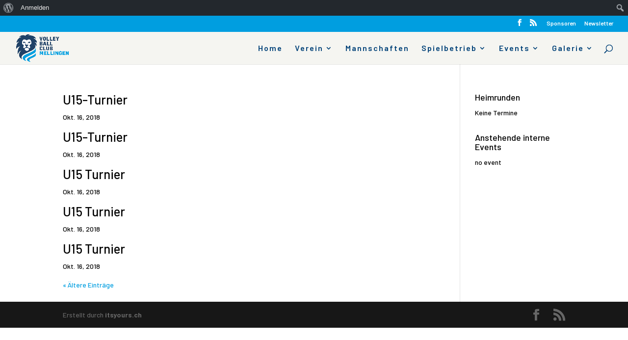

--- FILE ---
content_type: text/html; charset=UTF-8
request_url: http://vbcmellingen.ch/event-category/u15-meisterschaft/
body_size: 7075
content:
<!DOCTYPE html>
<html lang="de">
<head>
	<meta charset="UTF-8" />
<meta http-equiv="X-UA-Compatible" content="IE=edge">
	<link rel="pingback" href="http://vbcmellingen.ch/xmlrpc.php" />

	<script type="text/javascript">
		document.documentElement.className = 'js';
	</script>

	<script>var et_site_url='http://vbcmellingen.ch';var et_post_id='0';function et_core_page_resource_fallback(a,b){"undefined"===typeof b&&(b=a.sheet.cssRules&&0===a.sheet.cssRules.length);b&&(a.onerror=null,a.onload=null,a.href?a.href=et_site_url+"/?et_core_page_resource="+a.id+et_post_id:a.src&&(a.src=et_site_url+"/?et_core_page_resource="+a.id+et_post_id))}
</script><title>U15 Meisterschaft | VBC Mellingen</title>
<link rel='dns-prefetch' href='//s.w.org' />
<link rel="alternate" type="application/rss+xml" title="VBC Mellingen &raquo; Feed" href="http://vbcmellingen.ch/feed/" />
<link rel="alternate" type="application/rss+xml" title="VBC Mellingen &raquo; Kommentar-Feed" href="http://vbcmellingen.ch/comments/feed/" />
<link rel="alternate" type="application/rss+xml" title="VBC Mellingen &raquo; U15 Meisterschaft Kategorie Feed" href="http://vbcmellingen.ch/event-category/u15-meisterschaft/feed/" />
		<script type="text/javascript">
			window._wpemojiSettings = {"baseUrl":"https:\/\/s.w.org\/images\/core\/emoji\/13.0.0\/72x72\/","ext":".png","svgUrl":"https:\/\/s.w.org\/images\/core\/emoji\/13.0.0\/svg\/","svgExt":".svg","source":{"concatemoji":"http:\/\/vbcmellingen.ch\/wp-includes\/js\/wp-emoji-release.min.js?ver=5.5.17"}};
			!function(e,a,t){var n,r,o,i=a.createElement("canvas"),p=i.getContext&&i.getContext("2d");function s(e,t){var a=String.fromCharCode;p.clearRect(0,0,i.width,i.height),p.fillText(a.apply(this,e),0,0);e=i.toDataURL();return p.clearRect(0,0,i.width,i.height),p.fillText(a.apply(this,t),0,0),e===i.toDataURL()}function c(e){var t=a.createElement("script");t.src=e,t.defer=t.type="text/javascript",a.getElementsByTagName("head")[0].appendChild(t)}for(o=Array("flag","emoji"),t.supports={everything:!0,everythingExceptFlag:!0},r=0;r<o.length;r++)t.supports[o[r]]=function(e){if(!p||!p.fillText)return!1;switch(p.textBaseline="top",p.font="600 32px Arial",e){case"flag":return s([127987,65039,8205,9895,65039],[127987,65039,8203,9895,65039])?!1:!s([55356,56826,55356,56819],[55356,56826,8203,55356,56819])&&!s([55356,57332,56128,56423,56128,56418,56128,56421,56128,56430,56128,56423,56128,56447],[55356,57332,8203,56128,56423,8203,56128,56418,8203,56128,56421,8203,56128,56430,8203,56128,56423,8203,56128,56447]);case"emoji":return!s([55357,56424,8205,55356,57212],[55357,56424,8203,55356,57212])}return!1}(o[r]),t.supports.everything=t.supports.everything&&t.supports[o[r]],"flag"!==o[r]&&(t.supports.everythingExceptFlag=t.supports.everythingExceptFlag&&t.supports[o[r]]);t.supports.everythingExceptFlag=t.supports.everythingExceptFlag&&!t.supports.flag,t.DOMReady=!1,t.readyCallback=function(){t.DOMReady=!0},t.supports.everything||(n=function(){t.readyCallback()},a.addEventListener?(a.addEventListener("DOMContentLoaded",n,!1),e.addEventListener("load",n,!1)):(e.attachEvent("onload",n),a.attachEvent("onreadystatechange",function(){"complete"===a.readyState&&t.readyCallback()})),(n=t.source||{}).concatemoji?c(n.concatemoji):n.wpemoji&&n.twemoji&&(c(n.twemoji),c(n.wpemoji)))}(window,document,window._wpemojiSettings);
		</script>
		<meta content="Divi v.4.5.2" name="generator"/><style type="text/css">
img.wp-smiley,
img.emoji {
	display: inline !important;
	border: none !important;
	box-shadow: none !important;
	height: 1em !important;
	width: 1em !important;
	margin: 0 .07em !important;
	vertical-align: -0.1em !important;
	background: none !important;
	padding: 0 !important;
}
</style>
	<link rel='stylesheet' id='dashicons-css'  href='http://vbcmellingen.ch/wp-includes/css/dashicons.min.css?ver=5.5.17' type='text/css' media='all' />
<link rel='stylesheet' id='admin-bar-css'  href='http://vbcmellingen.ch/wp-includes/css/admin-bar.min.css?ver=5.5.17' type='text/css' media='all' />
<link rel='stylesheet' id='wp-block-library-css'  href='http://vbcmellingen.ch/wp-includes/css/dist/block-library/style.min.css?ver=5.5.17' type='text/css' media='all' />
<link rel='stylesheet' id='bp-login-form-block-css'  href='http://vbcmellingen.ch/wp-content/plugins/buddypress/bp-core/css/blocks/login-form.min.css?ver=10.1.0' type='text/css' media='all' />
<link rel='stylesheet' id='bp-member-block-css'  href='http://vbcmellingen.ch/wp-content/plugins/buddypress/bp-members/css/blocks/member.min.css?ver=10.1.0' type='text/css' media='all' />
<link rel='stylesheet' id='bp-members-block-css'  href='http://vbcmellingen.ch/wp-content/plugins/buddypress/bp-members/css/blocks/members.min.css?ver=10.1.0' type='text/css' media='all' />
<link rel='stylesheet' id='bp-dynamic-members-block-css'  href='http://vbcmellingen.ch/wp-content/plugins/buddypress/bp-members/css/blocks/dynamic-members.min.css?ver=10.1.0' type='text/css' media='all' />
<link rel='stylesheet' id='bp-latest-activities-block-css'  href='http://vbcmellingen.ch/wp-content/plugins/buddypress/bp-activity/css/blocks/latest-activities.min.css?ver=10.1.0' type='text/css' media='all' />
<link rel='stylesheet' id='bbp-default-css'  href='http://vbcmellingen.ch/wp-content/plugins/bbpress/templates/default/css/bbpress.min.css?ver=2.6.9' type='text/css' media='all' />
<link rel='stylesheet' id='bp-admin-bar-css'  href='http://vbcmellingen.ch/wp-content/plugins/buddypress/bp-core/css/admin-bar.min.css?ver=10.1.0' type='text/css' media='all' />
<link rel='stylesheet' id='bp-nouveau-css'  href='http://vbcmellingen.ch/wp-content/plugins/buddypress/bp-templates/bp-nouveau/css/buddypress.min.css?ver=10.1.0' type='text/css' media='screen' />
<link rel='stylesheet' id='contact-form-7-css'  href='http://vbcmellingen.ch/wp-content/plugins/contact-form-7/includes/css/styles.css?ver=5.2.2' type='text/css' media='all' />
<link rel='stylesheet' id='divi-style-css'  href='http://vbcmellingen.ch/wp-content/themes/Divi/style-cpt.css?ver=4.5.2' type='text/css' media='all' />
<link rel='stylesheet' id='tablepress-default-css'  href='http://vbcmellingen.ch/wp-content/plugins/tablepress/css/default.min.css?ver=1.12' type='text/css' media='all' />
<link rel='stylesheet' id='event-list-css'  href='http://vbcmellingen.ch/wp-content/plugins/event-list/includes/css/event-list.css?ver=5.5.17' type='text/css' media='all' />
<!--n2css--><script type='text/javascript' src='http://vbcmellingen.ch/wp-includes/js/jquery/jquery.js?ver=1.12.4-wp' id='jquery-core-js'></script>
<script type='text/javascript' src='http://vbcmellingen.ch/wp-content/plugins/buddypress/bp-core/js/widget-members.min.js?ver=10.1.0' id='bp-widget-members-js'></script>
<script type='text/javascript' src='http://vbcmellingen.ch/wp-content/plugins/buddypress/bp-core/js/jquery-query.min.js?ver=10.1.0' id='bp-jquery-query-js'></script>
<script type='text/javascript' src='http://vbcmellingen.ch/wp-content/plugins/buddypress/bp-core/js/vendor/jquery-cookie.min.js?ver=10.1.0' id='bp-jquery-cookie-js'></script>
<script type='text/javascript' src='http://vbcmellingen.ch/wp-content/plugins/buddypress/bp-core/js/vendor/jquery-scroll-to.min.js?ver=10.1.0' id='bp-jquery-scroll-to-js'></script>
<script type='text/javascript' src='http://vbcmellingen.ch/wp-content/themes/Divi/core/admin/js/es6-promise.auto.min.js?ver=5.5.17' id='es6-promise-js'></script>
<script type='text/javascript' id='et-core-api-spam-recaptcha-js-extra'>
/* <![CDATA[ */
var et_core_api_spam_recaptcha = {"site_key":"","page_action":{"action":"u15_turnier_4"}};
/* ]]> */
</script>
<script type='text/javascript' src='http://vbcmellingen.ch/wp-content/themes/Divi/core/admin/js/recaptcha.js?ver=5.5.17' id='et-core-api-spam-recaptcha-js'></script>
<link rel="https://api.w.org/" href="http://vbcmellingen.ch/wp-json/" /><link rel="EditURI" type="application/rsd+xml" title="RSD" href="http://vbcmellingen.ch/xmlrpc.php?rsd" />
<link rel="wlwmanifest" type="application/wlwmanifest+xml" href="http://vbcmellingen.ch/wp-includes/wlwmanifest.xml" /> 
<meta name="generator" content="WordPress 5.5.17" />

	<script type="text/javascript">var ajaxurl = 'http://vbcmellingen.ch/wp-admin/admin-ajax.php';</script>

<meta name="viewport" content="width=device-width, initial-scale=1.0, maximum-scale=1.0, user-scalable=0" /><style type="text/css" media="print">#wpadminbar { display:none; }</style>
	<style type="text/css" media="screen">
	html { margin-top: 32px !important; }
	* html body { margin-top: 32px !important; }
	@media screen and ( max-width: 782px ) {
		html { margin-top: 46px !important; }
		* html body { margin-top: 46px !important; }
	}
</style>
	
<!-- Jetpack Open Graph Tags -->
<meta property="og:type" content="website" />
<meta property="og:title" content="U15 Meisterschaft | VBC Mellingen" />
<meta property="og:url" content="http://vbcmellingen.ch/event-category/u15-meisterschaft/" />
<meta property="og:site_name" content="VBC Mellingen" />
<meta property="og:image" content="http://vbcmellingen.ch/wp-content/uploads/2021/09/cropped-Bildschirmfoto-2021-09-06-um-14.02.37.png" />
<meta property="og:image:width" content="512" />
<meta property="og:image:height" content="512" />
<meta property="og:locale" content="de_DE" />

<!-- End Jetpack Open Graph Tags -->
<script>
jQuery(function($){
    $('.logo_container a').attr('href','http://vbcmellingen.ch/#anchor');
});
</script><link rel="icon" href="http://vbcmellingen.ch/wp-content/uploads/2021/09/cropped-Bildschirmfoto-2021-09-06-um-14.02.37-32x32.png" sizes="32x32" />
<link rel="icon" href="http://vbcmellingen.ch/wp-content/uploads/2021/09/cropped-Bildschirmfoto-2021-09-06-um-14.02.37-192x192.png" sizes="192x192" />
<link rel="apple-touch-icon" href="http://vbcmellingen.ch/wp-content/uploads/2021/09/cropped-Bildschirmfoto-2021-09-06-um-14.02.37-180x180.png" />
<meta name="msapplication-TileImage" content="http://vbcmellingen.ch/wp-content/uploads/2021/09/cropped-Bildschirmfoto-2021-09-06-um-14.02.37-270x270.png" />
<link rel="stylesheet" id="et-divi-customizer-cpt-global-cached-inline-styles" href="http://vbcmellingen.ch/wp-content/et-cache/global/et-divi-customizer-cpt-global-17667169756057.min.css" onerror="et_core_page_resource_fallback(this, true)" onload="et_core_page_resource_fallback(this)" /><link rel="stylesheet" id="et-divi-customizer-global-cached-inline-styles" href="http://vbcmellingen.ch/wp-content/et-cache/global/et-divi-customizer-global-17662284899067.min.css" onerror="et_core_page_resource_fallback(this, true)" onload="et_core_page_resource_fallback(this)" /></head>
<body class="bp-nouveau archive tax-el_eventcategory term-u15-meisterschaft term-44 admin-bar no-customize-support et_pb_button_helper_class et_fullwidth_nav et_fullwidth_secondary_nav et_fixed_nav et_show_nav et_hide_mobile_logo et_secondary_nav_enabled et_primary_nav_dropdown_animation_fade et_secondary_nav_dropdown_animation_fade et_header_style_left et_pb_footer_columns4 et_cover_background et_pb_gutter osx et_pb_gutters3 et_right_sidebar et_divi_theme et-db et_minified_js et_minified_css no-js">
	<div id="page-container">

					<div id="top-header">
			<div class="container clearfix">

			
				<div id="et-secondary-menu">
				<ul class="et-social-icons">

	<li class="et-social-icon et-social-facebook">
		<a href="https://www.facebook.com/groups/74336993613/?fref=ts" class="icon">
			<span>Facebook</span>
		</a>
	</li>
	<li class="et-social-icon et-social-rss">
		<a href="http://vbcmellingen.ch/feed/" class="icon">
			<span>RSS</span>
		</a>
	</li>

</ul><ul id="et-secondary-nav" class="menu"><li class="menu-item menu-item-type-post_type menu-item-object-page menu-item-764"><a href="http://vbcmellingen.ch/sponsoren/">Sponsoren</a></li>
<li class="menu-item menu-item-type-taxonomy menu-item-object-category menu-item-2876"><a href="http://vbcmellingen.ch/category/newsletter/">Newsletter</a></li>
</ul>				</div> <!-- #et-secondary-menu -->

			</div> <!-- .container -->
		</div> <!-- #top-header -->
		
	
			<header id="main-header" data-height-onload="52">
			<div class="container clearfix et_menu_container">
							<div class="logo_container">
					<span class="logo_helper"></span>
					<a href="http://vbcmellingen.ch/">
						<img src="http://vbcmellingen.ch/wp-content/uploads/2021/09/VBCM_Logo_quer_farbig.png" alt="VBC Mellingen" id="logo" data-height-percentage="85" />
					</a>
				</div>
							<div id="et-top-navigation" data-height="52" data-fixed-height="71">
											<nav id="top-menu-nav">
						<ul id="top-menu" class="nav et_disable_top_tier"><li id="menu-item-767" class="menu-item menu-item-type-custom menu-item-object-custom menu-item-home menu-item-767"><a href="http://vbcmellingen.ch/#anchor">Home</a></li>
<li id="menu-item-334" class="menu-item menu-item-type-custom menu-item-object-custom menu-item-has-children menu-item-334"><a href="#">Verein</a>
<ul class="sub-menu">
	<li id="menu-item-393" class="menu-item menu-item-type-post_type menu-item-object-page menu-item-393"><a href="http://vbcmellingen.ch/angebot/">Angebot</a></li>
	<li id="menu-item-396" class="menu-item menu-item-type-post_type menu-item-object-page menu-item-396"><a href="http://vbcmellingen.ch/geschichte/">Geschichte</a></li>
	<li id="menu-item-399" class="menu-item menu-item-type-post_type menu-item-object-page menu-item-399"><a href="http://vbcmellingen.ch/vorstand/">Vorstand</a></li>
	<li id="menu-item-402" class="menu-item menu-item-type-post_type menu-item-object-page menu-item-402"><a href="http://vbcmellingen.ch/sportanlagen/">Sportanlagen</a></li>
	<li id="menu-item-1060" class="menu-item menu-item-type-post_type menu-item-object-page menu-item-1060"><a href="http://vbcmellingen.ch/sportanlagen/hallenschliessungen/">Hallenschliessungen</a></li>
</ul>
</li>
<li id="menu-item-1259" class="menu-item menu-item-type-post_type menu-item-object-page menu-item-1259"><a href="http://vbcmellingen.ch/mannschaften/">Mannschaften</a></li>
<li id="menu-item-336" class="menu-item menu-item-type-custom menu-item-object-custom menu-item-has-children menu-item-336"><a href="#">Spielbetrieb</a>
<ul class="sub-menu">
	<li id="menu-item-3129" class="menu-item menu-item-type-post_type menu-item-object-page menu-item-3129"><a href="http://vbcmellingen.ch/spielplan-2021-2/">Spielplan 24/25</a></li>
	<li id="menu-item-670" class="menu-item menu-item-type-post_type menu-item-object-page menu-item-670"><a href="http://vbcmellingen.ch/matchberichte/">Matchberichte</a></li>
</ul>
</li>
<li id="menu-item-412" class="menu-item menu-item-type-post_type menu-item-object-page menu-item-has-children menu-item-412"><a href="http://vbcmellingen.ch/events/">Events</a>
<ul class="sub-menu">
	<li id="menu-item-637" class="menu-item menu-item-type-post_type menu-item-object-page menu-item-637"><a href="http://vbcmellingen.ch/volleynight/">Volleynight</a></li>
</ul>
</li>
<li id="menu-item-80" class="menu-item menu-item-type-post_type menu-item-object-page menu-item-home menu-item-has-children menu-item-80"><a href="http://vbcmellingen.ch/">Galerie</a>
<ul class="sub-menu">
	<li id="menu-item-6766" class="menu-item menu-item-type-post_type menu-item-object-page menu-item-6766"><a href="http://vbcmellingen.ch/galerie-2024/">2024</a></li>
	<li id="menu-item-4735" class="menu-item menu-item-type-post_type menu-item-object-page menu-item-4735"><a href="http://vbcmellingen.ch/galerie-2023/">2023</a></li>
	<li id="menu-item-3978" class="menu-item menu-item-type-post_type menu-item-object-page menu-item-3978"><a href="http://vbcmellingen.ch/galerie-2022/">2022</a></li>
	<li id="menu-item-2665" class="menu-item menu-item-type-post_type menu-item-object-page menu-item-2665"><a href="http://vbcmellingen.ch/galerie-2021/">2021</a></li>
	<li id="menu-item-3966" class="menu-item menu-item-type-post_type menu-item-object-page menu-item-3966"><a href="http://vbcmellingen.ch/galerie-2020-2/">2020</a></li>
	<li id="menu-item-2050" class="menu-item menu-item-type-post_type menu-item-object-page menu-item-2050"><a href="http://vbcmellingen.ch/galerie-2019/">2019</a></li>
	<li id="menu-item-1479" class="menu-item menu-item-type-post_type menu-item-object-page menu-item-1479"><a href="http://vbcmellingen.ch/galerie-2018/">2018</a></li>
	<li id="menu-item-182" class="menu-item menu-item-type-post_type menu-item-object-page menu-item-182"><a href="http://vbcmellingen.ch/galerie-2017/">2017</a></li>
	<li id="menu-item-624" class="menu-item menu-item-type-post_type menu-item-object-page menu-item-624"><a href="http://vbcmellingen.ch/galerie-2016/">2016</a></li>
</ul>
</li>
</ul>						</nav>
					
					
					
										<div id="et_top_search">
						<span id="et_search_icon"></span>
					</div>
					
					<div id="et_mobile_nav_menu">
				<div class="mobile_nav closed">
					<span class="select_page">Seite wählen</span>
					<span class="mobile_menu_bar mobile_menu_bar_toggle"></span>
				</div>
			</div>				</div> <!-- #et-top-navigation -->
			</div> <!-- .container -->
			<div class="et_search_outer">
				<div class="container et_search_form_container">
					<form role="search" method="get" class="et-search-form" action="http://vbcmellingen.ch/">
					<input type="search" class="et-search-field" placeholder="Suchen &hellip;" value="" name="s" title="Suchen nach:" />					</form>
					<span class="et_close_search_field"></span>
				</div>
			</div>
		</header> <!-- #main-header -->
			<div id="et-main-area">
	
<div id="main-content">
	<div class="container">
		<div id="content-area" class="clearfix">
			<div id="left-area">
		
					<article id="post-1707" class="et_pb_post post-1707 el_events type-el_events status-publish hentry el_eventcategory-u15-meisterschaft">

				
															<h2 class="entry-title"><a href="http://vbcmellingen.ch/Termine/u15-turnier-4/">U15-Turnier</a></h2>
					
					<p class="post-meta"><span class="published">Okt. 16, 2018</span></p>				
					</article> <!-- .et_pb_post -->
			
					<article id="post-1705" class="et_pb_post post-1705 el_events type-el_events status-publish hentry el_eventcategory-u15-meisterschaft">

				
															<h2 class="entry-title"><a href="http://vbcmellingen.ch/Termine/u15-turnier-3/">U15-Turnier</a></h2>
					
					<p class="post-meta"><span class="published">Okt. 16, 2018</span></p>				
					</article> <!-- .et_pb_post -->
			
					<article id="post-1703" class="et_pb_post post-1703 el_events type-el_events status-publish hentry el_eventcategory-u15-meisterschaft">

				
															<h2 class="entry-title"><a href="http://vbcmellingen.ch/Termine/u15-turnier-2/">U15 Turnier</a></h2>
					
					<p class="post-meta"><span class="published">Okt. 16, 2018</span></p>				
					</article> <!-- .et_pb_post -->
			
					<article id="post-1701" class="et_pb_post post-1701 el_events type-el_events status-publish hentry el_eventcategory-u15-meisterschaft">

				
															<h2 class="entry-title"><a href="http://vbcmellingen.ch/Termine/u15-turnier/">U15 Turnier</a></h2>
					
					<p class="post-meta"><span class="published">Okt. 16, 2018</span></p>				
					</article> <!-- .et_pb_post -->
			
					<article id="post-1699" class="et_pb_post post-1699 el_events type-el_events status-publish hentry el_eventcategory-u15-meisterschaft">

				
															<h2 class="entry-title"><a href="http://vbcmellingen.ch/Termine/u15-turnier0/">U15 Turnier</a></h2>
					
					<p class="post-meta"><span class="published">Okt. 16, 2018</span></p>				
					</article> <!-- .et_pb_post -->
			<div class="pagination clearfix">
	<div class="alignleft"><a href="http://vbcmellingen.ch/event-category/u15-meisterschaft/page/2/" >&laquo; Ältere Einträge</a></div>
	<div class="alignright"></div>
</div>			</div> <!-- #left-area -->

				<div id="sidebar">
		<div id="eo_event_list_widget-2" class="et_pb_widget EO_Event_List_Widget"><h4 class="widgettitle">Heimrunden</h4>

	<ul id="" class="eo-events eo-events-widget" > 
		<li class="eo-no-events" > Keine Termine </li>
	</ul>

</div> <!-- end .et_pb_widget --><div id="event_list_widget-5" class="et_pb_widget widget_event_list_widget"><h4 class="widgettitle">Anstehende interne Events</h4>
				<div class="event-list"><p>no event</p>
				</div></div> <!-- end .et_pb_widget -->	</div> <!-- end #sidebar -->
		</div> <!-- #content-area -->
	</div> <!-- .container -->
</div> <!-- #main-content -->


			<footer id="main-footer">
				

		
				<div id="footer-bottom">
					<div class="container clearfix">
				<ul class="et-social-icons">

	<li class="et-social-icon et-social-facebook">
		<a href="https://www.facebook.com/groups/74336993613/?fref=ts" class="icon">
			<span>Facebook</span>
		</a>
	</li>
	<li class="et-social-icon et-social-rss">
		<a href="http://vbcmellingen.ch/feed/" class="icon">
			<span>RSS</span>
		</a>
	</li>

</ul><div id="footer-info">Erstellt durch <a target="_blank" href="http://www.itsyours.ch">itsyours.ch</a></div>					</div>	<!-- .container -->
				</div>
			</footer> <!-- #main-footer -->
		</div> <!-- #et-main-area -->


	</div> <!-- #page-container -->

	<script>
  (function(i,s,o,g,r,a,m){i['GoogleAnalyticsObject']=r;i[r]=i[r]||function(){
  (i[r].q=i[r].q||[]).push(arguments)},i[r].l=1*new Date();a=s.createElement(o),
  m=s.getElementsByTagName(o)[0];a.async=1;a.src=g;m.parentNode.insertBefore(a,m)
  })(window,document,'script','https://www.google-analytics.com/analytics.js','ga');

  ga('create', 'UA-93201821-1', 'auto');
  ga('send', 'pageview');

</script><link rel='stylesheet' id='et-builder-googlefonts-css'  href='http://fonts.googleapis.com/css?family=Barlow:100,100italic,200,200italic,300,300italic,regular,italic,500,500italic,600,600italic,700,700italic,800,800italic,900,900italic&#038;subset=latin,latin-ext,vietnamese&#038;display=swap' type='text/css' media='all' />
<script type='text/javascript' src='http://vbcmellingen.ch/wp-includes/js/hoverintent-js.min.js?ver=2.2.1' id='hoverintent-js-js'></script>
<script type='text/javascript' src='http://vbcmellingen.ch/wp-includes/js/admin-bar.min.js?ver=5.5.17' id='admin-bar-js'></script>
<script type='text/javascript' id='bp-nouveau-js-extra'>
/* <![CDATA[ */
var BP_Nouveau = {"ajaxurl":"http:\/\/vbcmellingen.ch\/wp-admin\/admin-ajax.php","confirm":"Bist du dir sicher?","show_x_comments":"Alle %d Kommentare anzeigen","unsaved_changes":"Dein Profil enth\u00e4lt nicht gespeicherte \u00c4nderungen. Wenn du die Seite verl\u00e4sst, gehen alle \u00c4nderungen verloren.","object_nav_parent":"#buddypress","objects":{"0":"activity","1":"members","4":"xprofile","7":"settings","8":"notifications"},"nonces":{"activity":"37143c16a2","members":"f63b513514","xprofile":"6461d7ec73","settings":"da7c5f3bb3","notifications":"f22a079152"}};
/* ]]> */
</script>
<script type='text/javascript' src='http://vbcmellingen.ch/wp-content/plugins/buddypress/bp-templates/bp-nouveau/js/buddypress-nouveau.min.js?ver=10.1.0' id='bp-nouveau-js'></script>
<script type='text/javascript' id='contact-form-7-js-extra'>
/* <![CDATA[ */
var wpcf7 = {"apiSettings":{"root":"http:\/\/vbcmellingen.ch\/wp-json\/contact-form-7\/v1","namespace":"contact-form-7\/v1"}};
/* ]]> */
</script>
<script type='text/javascript' src='http://vbcmellingen.ch/wp-content/plugins/contact-form-7/includes/js/scripts.js?ver=5.2.2' id='contact-form-7-js'></script>
<script type='text/javascript' id='divi-custom-script-js-extra'>
/* <![CDATA[ */
var DIVI = {"item_count":"%d Item","items_count":"%d Items"};
var et_shortcodes_strings = {"previous":"Vorherige","next":"N\u00e4chste"};
var et_pb_custom = {"ajaxurl":"http:\/\/vbcmellingen.ch\/wp-admin\/admin-ajax.php","images_uri":"http:\/\/vbcmellingen.ch\/wp-content\/themes\/Divi\/images","builder_images_uri":"http:\/\/vbcmellingen.ch\/wp-content\/themes\/Divi\/includes\/builder\/images","et_frontend_nonce":"31ee511df8","subscription_failed":"Bitte \u00fcberpr\u00fcfen Sie die Felder unten aus, um sicherzustellen, dass Sie die richtigen Informationen eingegeben.","et_ab_log_nonce":"a57e95871c","fill_message":"Bitte f\u00fcllen Sie die folgenden Felder aus:","contact_error_message":"Bitte folgende Fehler beheben:","invalid":"Ung\u00fcltige E-Mail","captcha":"Captcha","prev":"Vorherige","previous":"Vorherige","next":"Weiter","wrong_captcha":"Sie haben die falsche Zahl im Captcha eingegeben.","wrong_checkbox":"Checkbox","ignore_waypoints":"no","is_divi_theme_used":"1","widget_search_selector":".widget_search","ab_tests":[],"is_ab_testing_active":"","page_id":"1707","unique_test_id":"","ab_bounce_rate":"5","is_cache_plugin_active":"no","is_shortcode_tracking":"","tinymce_uri":""}; var et_frontend_scripts = {"builderCssContainerPrefix":"#et-boc","builderCssLayoutPrefix":"#et-boc .et-l"};
var et_pb_box_shadow_elements = [];
var et_pb_motion_elements = {"desktop":[],"tablet":[],"phone":[]};
/* ]]> */
</script>
<script type='text/javascript' src='http://vbcmellingen.ch/wp-content/themes/Divi/js/custom.unified.js?ver=4.5.2' id='divi-custom-script-js'></script>
<script type='text/javascript' id='et-builder-cpt-modules-wrapper-js-extra'>
/* <![CDATA[ */
var et_modules_wrapper = {"builderCssContainerPrefix":"#et-boc","builderCssLayoutPrefix":"#et-boc .et-l"};
/* ]]> */
</script>
<script type='text/javascript' src='http://vbcmellingen.ch/wp-content/themes/Divi/includes/builder/scripts/cpt-modules-wrapper.js?ver=4.5.2' id='et-builder-cpt-modules-wrapper-js'></script>
<script type='text/javascript' src='http://vbcmellingen.ch/wp-content/themes/Divi/core/admin/js/common.js?ver=4.5.2' id='et-core-common-js'></script>
<script type='text/javascript' src='http://vbcmellingen.ch/wp-includes/js/wp-embed.min.js?ver=5.5.17' id='wp-embed-js'></script>
		<div id="wpadminbar" class="nojq nojs">
							<a class="screen-reader-shortcut" href="#wp-toolbar" tabindex="1">Zur Werkzeugleiste springen</a>
						<div class="quicklinks" id="wp-toolbar" role="navigation" aria-label="Werkzeugleiste">
				<ul id='wp-admin-bar-root-default' class="ab-top-menu"><li id='wp-admin-bar-wp-logo' class="menupop"><div class="ab-item ab-empty-item" tabindex="0" aria-haspopup="true"><span class="ab-icon"></span><span class="screen-reader-text">Über WordPress</span></div><div class="ab-sub-wrapper"><ul id='wp-admin-bar-wp-logo-external' class="ab-sub-secondary ab-submenu"><li id='wp-admin-bar-wporg'><a class='ab-item' href='https://de.wordpress.org/'>WordPress.org</a></li><li id='wp-admin-bar-documentation'><a class='ab-item' href='https://codex.wordpress.org/'>Dokumentation (engl.)</a></li><li id='wp-admin-bar-support-forums'><a class='ab-item' href='https://de.wordpress.org/hilfe/'>Support</a></li><li id='wp-admin-bar-feedback'><a class='ab-item' href='https://wordpress.org/support/forum/requests-and-feedback/'>Feedback</a></li></ul></div></li><li id='wp-admin-bar-bp-login'><a class='ab-item' href='http://vbcmellingen.ch/wp-login.php?redirect_to=http%3A%2F%2Fvbcmellingen.ch%2Fevent-category%2Fu15-meisterschaft%2F'>Anmelden</a></li></ul><ul id='wp-admin-bar-top-secondary' class="ab-top-secondary ab-top-menu"><li id='wp-admin-bar-search' class="admin-bar-search"><div class="ab-item ab-empty-item" tabindex="-1"><form action="http://vbcmellingen.ch/" method="get" id="adminbarsearch"><input class="adminbar-input" name="s" id="adminbar-search" type="text" value="" maxlength="150" /><label for="adminbar-search" class="screen-reader-text">Suchen</label><input type="submit" class="adminbar-button" value="Suchen"/></form></div></li></ul>			</div>
					</div>

		</body>
</html>


--- FILE ---
content_type: text/plain
request_url: https://www.google-analytics.com/j/collect?v=1&_v=j102&a=1873440602&t=pageview&_s=1&dl=http%3A%2F%2Fvbcmellingen.ch%2Fevent-category%2Fu15-meisterschaft%2F&ul=en-us%40posix&dt=U15%20Meisterschaft%20%7C%20VBC%20Mellingen&sr=1280x720&vp=1280x720&_u=IEBAAEABAAAAACAAI~&jid=19879580&gjid=1069274786&cid=1769410887.1768533228&tid=UA-93201821-1&_gid=725799886.1768533228&_r=1&_slc=1&z=814937864
body_size: -450
content:
2,cG-8BTZETWC9C